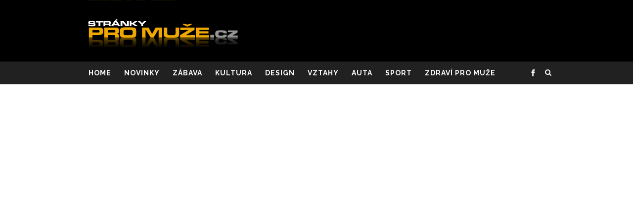

--- FILE ---
content_type: text/html; charset=UTF-8
request_url: https://strankypromuze.cz/tag/architektura/
body_size: 14652
content:
<!DOCTYPE html><html lang="cs-CZ" prefix="og: http://ogp.me/ns#"><head> <meta charset="UTF-8"/> <meta name="msvalidate.01" content="7F653173ED6D076B4577F9B8DBC96161" /> <link rel="profile" href="http://gmpg.org/xfn/11"/> <meta name="viewport" content="width=device-width,initial-scale=1,user-scalable=no"> <title>architektura Archivy &ndash; Stránky pro muže</title><link rel="canonical" href="https://strankypromuze.cz/tag/architektura/" /><meta property="og:locale" content="cs_CZ" /><meta property="og:type" content="object" /><meta property="og:title" content="architektura Archivy &ndash; Stránky pro muže" /><meta property="og:url" content="https://strankypromuze.cz/tag/architektura/" /><meta property="og:site_name" content="Stránky pro muže" /><meta name="twitter:card" content="summary" /><meta name="twitter:title" content="architektura Archivy &ndash; Stránky pro muže" /><link rel='dns-prefetch' href='//maps.googleapis.com' /><link rel='dns-prefetch' href='//fonts.googleapis.com' /><link rel='dns-prefetch' href='//s.w.org' /><link rel='dns-prefetch' href='//pagead2.googlesyndication.com' /><link rel="alternate" type="application/rss+xml" title="Stránky pro muže &raquo; RSS zdroj" href="https://strankypromuze.cz/feed/" /><link rel="alternate" type="application/rss+xml" title="Stránky pro muže &raquo; RSS komentářů" href="https://strankypromuze.cz/comments/feed/" /><link rel="alternate" type="application/rss+xml" title="Stránky pro muže &raquo; RSS pro štítek architektura" href="https://strankypromuze.cz/tag/architektura/feed/" /><script type="text/javascript">window._wpemojiSettings = {"baseUrl":"https:\/\/s.w.org\/images\/core\/emoji\/2.2.1\/72x72\/","ext":".png","svgUrl":"https:\/\/s.w.org\/images\/core\/emoji\/2.2.1\/svg\/","svgExt":".svg","source":{"concatemoji":"https:\/\/strankypromuze.cz\/wp-includes\/js\/wp-emoji-release.min.js"}};!function(t,a,e){var r,n,i,o=a.createElement("canvas"),l=o.getContext&&o.getContext("2d");function c(t){var e=a.createElement("script");e.src=t,e.defer=e.type="text/javascript",a.getElementsByTagName("head")[0].appendChild(e)}for(i=Array("flag","emoji4"),e.supports={everything:!0,everythingExceptFlag:!0},n=0;n<i.length;n++)e.supports[i[n]]=function(t){var e,a=String.fromCharCode;if(!l||!l.fillText)return!1;switch(l.clearRect(0,0,o.width,o.height),l.textBaseline="top",l.font="600 32px Arial",t){case"flag":return(l.fillText(a(55356,56826,55356,56819),0,0),o.toDataURL().length<3e3)?!1:(l.clearRect(0,0,o.width,o.height),l.fillText(a(55356,57331,65039,8205,55356,57096),0,0),e=o.toDataURL(),l.clearRect(0,0,o.width,o.height),l.fillText(a(55356,57331,55356,57096),0,0),e!==o.toDataURL());case"emoji4":return l.fillText(a(55357,56425,55356,57341,8205,55357,56507),0,0),e=o.toDataURL(),l.clearRect(0,0,o.width,o.height),l.fillText(a(55357,56425,55356,57341,55357,56507),0,0),e!==o.toDataURL()}return!1}(i[n]),e.supports.everything=e.supports.everything&&e.supports[i[n]],"flag"!==i[n]&&(e.supports.everythingExceptFlag=e.supports.everythingExceptFlag&&e.supports[i[n]]);e.supports.everythingExceptFlag=e.supports.everythingExceptFlag&&!e.supports.flag,e.DOMReady=!1,e.readyCallback=function(){e.DOMReady=!0},e.supports.everything||(r=function(){e.readyCallback()},a.addEventListener?(a.addEventListener("DOMContentLoaded",r,!1),t.addEventListener("load",r,!1)):(t.attachEvent("onload",r),a.attachEvent("onreadystatechange",function(){"complete"===a.readyState&&e.readyCallback()})),(r=e.source||{}).concatemoji?c(r.concatemoji):r.wpemoji&&r.twemoji&&(c(r.twemoji),c(r.wpemoji)))}(window,document,window._wpemojiSettings);</script><style type="text/css">img.wp-smiley,img.emoji{display:inline !important;border:none !important;box-shadow:none !important;height:1em !important;width:1em !important;margin:0 .07em !important;vertical-align:-0.1em !important;background:none !important;padding:0 !important}</style><link rel='stylesheet' id='wti_like_post_style-css' href='https://strankypromuze.cz/wp-content/plugins/wti-like-post/css/wti_like_post.css' type='text/css' media='all' /><link rel='stylesheet' id='fontawesome-five-css-css' href='https://strankypromuze.cz/wp-content/plugins/accesspress-social-counter/css/fontawesome-all.css' type='text/css' media='all' /><link rel='stylesheet' id='apsc-frontend-css-css' href='https://strankypromuze.cz/wp-content/plugins/accesspress-social-counter/css/frontend.css' type='text/css' media='all' /><link rel='stylesheet' id='tags-page-css' href='https://strankypromuze.cz/wp-content/plugins/tags-page/css/tags-page.min.css' type='text/css' media='all' /><link rel='stylesheet' id='SFSIPLUSmainCss-css' href='https://strankypromuze.cz/wp-content/plugins/ultimate-social-media-plus/css/sfsi-style.css' type='text/css' media='all' /><link rel='stylesheet' id='ppress-frontend-css' href='https://strankypromuze.cz/wp-content/plugins/wp-user-avatar/assets/css/frontend.min.css' type='text/css' media='all' /><link rel='stylesheet' id='ppress-flatpickr-css' href='https://strankypromuze.cz/wp-content/plugins/wp-user-avatar/assets/flatpickr/flatpickr.min.css' type='text/css' media='all' /><link rel='stylesheet' id='ppress-select2-css' href='https://strankypromuze.cz/wp-content/plugins/wp-user-avatar/assets/select2/select2.min.css' type='text/css' media='all' /><link rel='stylesheet' id='newshub_mikado_default_style-css' href='https://strankypromuze.cz/wp-content/themes/newshub/style.css' type='text/css' media='all' /><link rel='stylesheet' id='newshub_mikado_child_style-css' href='https://strankypromuze.cz/wp-content/themes/newshub-child/style.css?v=11537995237&#038;ver=4.7.29' type='text/css' media='all' /><link rel='stylesheet' id='newshub_mikado_modules-css' href='https://strankypromuze.cz/wp-content/themes/newshub/assets/css/modules.min.css' type='text/css' media='all' /><style id='newshub_mikado_modules-inline-css' type='text/css'>#menu-main-menu a{text-transform:uppercase}.mkd-header-type4 .mkd-page-header .mkd-logo-wrapper a{height:59px !important;top:5px;left:12px}@media only screen and (min-width:1024px) and (max-width:1400px){}</style><link rel='stylesheet' id='newshub_mikado_plugins-css' href='https://strankypromuze.cz/wp-content/themes/newshub/assets/css/plugins.min.css' type='text/css' media='all' /><link rel='stylesheet' id='mkd_font_awesome-css' href='https://strankypromuze.cz/wp-content/themes/newshub/assets/css/font-awesome/css/font-awesome.min.css' type='text/css' media='all' /><link rel='stylesheet' id='mkd_font_elegant-css' href='https://strankypromuze.cz/wp-content/themes/newshub/assets/css/elegant-icons/style.min.css' type='text/css' media='all' /><link rel='stylesheet' id='mkd_ion_icons-css' href='https://strankypromuze.cz/wp-content/themes/newshub/assets/css/ion-icons/css/ionicons.min.css' type='text/css' media='all' /><link rel='stylesheet' id='mkd_linea_icons-css' href='https://strankypromuze.cz/wp-content/themes/newshub/assets/css/linea-icons/style.css' type='text/css' media='all' /><link rel='stylesheet' id='mkd_simple_line_icons-css' href='https://strankypromuze.cz/wp-content/themes/newshub/assets/css/simple-line-icons/simple-line-icons.css' type='text/css' media='all' /><link rel='stylesheet' id='newshub_mikado_blog-css' href='https://strankypromuze.cz/wp-content/themes/newshub/assets/css/blog.css' type='text/css' media='all' /><link rel='stylesheet' id='mediaelement-css' href='https://strankypromuze.cz/wp-includes/js/mediaelement/mediaelementplayer.min.css' type='text/css' media='all' /><link rel='stylesheet' id='wp-mediaelement-css' href='https://strankypromuze.cz/wp-includes/js/mediaelement/wp-mediaelement.min.css' type='text/css' media='all' /><link rel='stylesheet' id='newshub_mikado_style_dynamic-css' href='https://strankypromuze.cz/wp-content/themes/newshub/assets/css/style_dynamic.css' type='text/css' media='all' /><link rel='stylesheet' id='newshub_mikado_modules_responsive-css' href='https://strankypromuze.cz/wp-content/themes/newshub/assets/css/modules-responsive.min.css' type='text/css' media='all' /><link rel='stylesheet' id='newshub_mikado_blog_responsive-css' href='https://strankypromuze.cz/wp-content/themes/newshub/assets/css/blog-responsive.min.css' type='text/css' media='all' /><link rel='stylesheet' id='newshub_mikado_style_dynamic_responsive-css' href='https://strankypromuze.cz/wp-content/themes/newshub/assets/css/style_dynamic_responsive.css' type='text/css' media='all' /><link rel='stylesheet' id='js_composer_front-css' href='https://strankypromuze.cz/wp-content/plugins/js_composer/assets/css/js_composer.min.css' type='text/css' media='all' /><link rel='stylesheet' id='newshub_mikado_google_fonts-css' href='https://fonts.googleapis.com/css?family=Open+Sans%3A100%2C300%2C400%2C500%2C700%7CPoppins%3A+100%2C300%2C400%2C500%2C700%7COpen+Sans%3A100%2C300%2C400%2C500%2C700%7CRaleway%3A100%2C300%2C400%2C500%2C700&#038;subset=latin-ext&#038;ver=1.0.0' type='text/css' media='all' /><script type='text/javascript' src='https://strankypromuze.cz/wp-includes/js/jquery/jquery.js'></script><script type='text/javascript' src='https://strankypromuze.cz/wp-includes/js/jquery/jquery-migrate.min.js'></script><script type='text/javascript'>
var wtilp = {"ajax_url":"https:\/\/strankypromuze.cz\/wp-admin\/admin-ajax.php"};
</script><script type='text/javascript' src='https://strankypromuze.cz/wp-content/plugins/wti-like-post/js/wti_like_post.js'></script><script type='text/javascript' src='https://strankypromuze.cz/wp-content/plugins/wp-user-avatar/assets/flatpickr/flatpickr.min.js'></script><script type='text/javascript' src='https://strankypromuze.cz/wp-content/plugins/wp-user-avatar/assets/select2/select2.min.js'></script><link rel='https://api.w.org/' href='https://strankypromuze.cz/wp-json/' /><link rel="EditURI" type="application/rsd+xml" title="RSD" href="https://strankypromuze.cz/xmlrpc.php?rsd" /><link rel="wlwmanifest" type="application/wlwmanifest+xml" href="https://strankypromuze.cz/wp-includes/wlwmanifest.xml" /> <meta name="generator" content="WordPress 4.7.29" /><meta name="generator" content="Site Kit by Google 1.75.0" /><meta name="robots" content="index, follow"><meta name="author" content="Tomáš Plaček"><script>window.addEventListener("sfsi_plus_functions_loaded", function() {var body = document.getElementsByTagName('body')[0];// console.log(body);
body.classList.add("sfsi_plus_3.53");})
// window.addEventListener('sfsi_plus_functions_loaded',function(e) {// jQuery("body").addClass("sfsi_plus_3.53")
// });
jQuery(document).ready(function(e) {jQuery("body").addClass("sfsi_plus_3.53")
});function sfsi_plus_processfurther(ref) {var feed_id = '[base64]';var feedtype = 8;var email = jQuery(ref).find('input[name="email"]').val();var filter = /^(([^<>()[\]\\.,;:\s@\"]+(\.[^<>()[\]\\.,;:\s@\"]+)*)|(\".+\"))@((\[[0-9]{1,3}\.[0-9]{1,3}\.[0-9]{1,3}\.[0-9]{1,3}\])|(([a-zA-Z\-0-9]+\.)+[a-zA-Z]{2,}))$/;if ((email != "Enter your email") && (filter.test(email))) {if (feedtype == "8") {var url = "https://api.follow.it/subscription-form/" + feed_id + "/" + feedtype;
window.open(url, "popupwindow", "scrollbars=yes,width=1080,height=760");return true;}} else {alert("Please enter email address");jQuery(ref).find('input[name="email"]').focus();return false;}}</script><style>.sfsi_plus_subscribe_Popinner{width:100% !important;height:auto !important;border:1px solid #b5b5b5 !important;padding:18px 0px !important;background-color:#ffffff !important}.sfsi_plus_subscribe_Popinner form{margin:0 20px !important}.sfsi_plus_subscribe_Popinner h5{font-family:Helvetica,Arial,sans-serif !important;font-weight:bold !important;color:#000000 !important;font-size:16px !important;text-align:center !important;margin:0 0 10px !important;padding:0 !important}.sfsi_plus_subscription_form_field{margin:5px 0 !important;width:100% !important;display:inline-flex;display:-webkit-inline-flex}.sfsi_plus_subscription_form_field input{width:100% !important;padding:10px 0px !important}.sfsi_plus_subscribe_Popinner input[type=email]{font-family:Helvetica,Arial,sans-serif !important;font-style:normal !important;color:!important;font-size:14px !important;text-align:center !important}.sfsi_plus_subscribe_Popinner input[type=email]::-webkit-input-placeholder{font-family:Helvetica,Arial,sans-serif !important;font-style:normal !important;color:!important;font-size:14px !important;text-align:center !important}.sfsi_plus_subscribe_Popinner input[type=email]:-moz-placeholder{font-family:Helvetica,Arial,sans-serif !important;font-style:normal !important;color:!important;font-size:14px !important;text-align:center !important}.sfsi_plus_subscribe_Popinner input[type=email]::-moz-placeholder{font-family:Helvetica,Arial,sans-serif !important;font-style:normal !important;color:!important;font-size:14px !important;text-align:center !important}.sfsi_plus_subscribe_Popinner input[type=email]:-ms-input-placeholder{font-family:Helvetica,Arial,sans-serif !important;font-style:normal !important;color:!important;font-size:14px !important;text-align:center !important}.sfsi_plus_subscribe_Popinner input[type=submit]{font-family:Helvetica,Arial,sans-serif !important;font-weight:bold !important;color:#000000 !important;font-size:16px !important;text-align:center !important;background-color:#dedede !important}</style><meta name="follow.[base64]" content="Q5FQyxb34VSWGQfaq9Cp"/><meta name="google-adsense-platform-account" content="ca-host-pub-2644536267352236"><meta name="google-adsense-platform-domain" content="sitekit.withgoogle.com"><meta name="generator" content="Powered by Visual Composer - drag and drop page builder for WordPress."/><!--[if lte IE 9]><link rel="stylesheet" type="text/css" href="https://strankypromuze.cz/wp-content/plugins/js_composer/assets/css/vc_lte_ie9.min.css" media="screen"><![endif]--><script>(function(w,d,s,l,i){w[l]=w[l]||[];w[l].push({'gtm.start':
new Date().getTime(),event:'gtm.js'});var f=d.getElementsByTagName(s)[0],j=d.createElement(s),dl=l!='dataLayer'?'&l='+l:'';j.async=true;j.src=
'https://www.googletagmanager.com/gtm.js?id='+i+dl;f.parentNode.insertBefore(j,f);
})(window,document,'script','dataLayer','GTM-5Z68VTZ4');</script><script  async src="https://pagead2.googlesyndication.com/pagead/js/adsbygoogle.js?client=ca-pub-2515209278793137" crossorigin="anonymous"></script><noscript><style type="text/css"> .wpb_animate_when_almost_visible{opacity:1}</style></noscript></head><body class="archive tag tag-architektura tag-103 mkd-core-1.1 sfsi_plus_actvite_theme_default newshub child-child-ver-1.0.0 newshub-ver-1.1 mkd-blog-installed mkd-no-title-area mkd-header-type4 mkd-sticky-header-on-scroll-down-up mkd-light mkd-default-mobile-header mkd-sticky-up-mobile-header mkd-apsc-custom-style-enabled mkd-search-covers-header wpb-js-composer js-comp-ver-5.0.1 vc_responsive" itemscope itemtype="http://schema.org/WebPage"><div class="mkd-wrapper"> <div class="mkd-wrapper-inner"> <header class="mkd-page-header"> <div class="mkd-logo-area"> <div class="mkd-grid"> <div class="mkd-vertical-align-containers"> <div class="mkd-position-left"> <div class="mkd-position-left-inner"> <div class="mkd-logo-wrapper"> <a href="https://strankypromuze.cz/" style="height: 25px;"> <img class="mkd-normal-logo" src="https://strankypromuze.cz/wp-content/uploads/2017/02/logo.png" alt="logo"/> <img class="mkd-dark-logo" src="https://strankypromuze.cz/wp-content/uploads/2017/02/logo.png" alt="dark logo"/> <img class="mkd-light-logo" src="https://strankypromuze.cz/wp-content/uploads/2017/02/logo.png" alt="light logo"/> <img class="mkd-transparent-logo" src="https://strankypromuze.cz/wp-content/uploads/2017/02/logo.png" alt="transparent logo"/> </a></div> </div> </div> <div class="mkd-position-right"> <div class="mkd-position-right-inner"> </div> </div> </div> </div> </div> <div class="mkd-menu-area"> <div class="mkd-grid"> <form action="https://strankypromuze.cz/" class="mkd-search-cover" method="get"><div class="mkd-container"><div class="mkd-container-inner clearfix"><div class="mkd-form-holder-outer"><div class="mkd-form-holder"><div class="mkd-form-holder-inner"><input type="text" placeholder="Hledání" name="s" class="mkd_search_field" autocomplete="off" /><div class="mkd-search-close"><a href="#"><i class="mkd-icon-font-awesome fa fa-times " ></i></a></div></div></div></div></div></div></form> <div class="mkd-vertical-align-containers"> <div class="mkd-position-left"> <div class="mkd-position-left-inner"> <nav class="mkd-main-menu mkd-drop-down mkd-default-nav"> <ul id="menu-main-menu" class="clearfix"><li id="nav-menu-item-2179" class="menu-item menu-item-type-post_type menu-item-object-page menu-item-home mkd-menu-narrow" ><a href="https://strankypromuze.cz/" class=""><span class="item_outer"><span class="item_inner"><span class="menu_icon_wrapper"><i class="menu_icon blank fa"></i></span><span class="item_text">Home</span></span></span></a></li><li id="nav-menu-item-299" class="menu-item menu-item-type-post_type menu-item-object-page mkd-menu-narrow" ><a href="https://strankypromuze.cz/novinky/" class=""><span class="item_outer"><span class="item_inner"><span class="menu_icon_wrapper"><i class="menu_icon blank fa"></i></span><span class="item_text">Novinky</span></span></span></a></li><li id="nav-menu-item-348" class="menu-item menu-item-type-post_type menu-item-object-page mkd-menu-narrow" ><a href="https://strankypromuze.cz/zabava/" class=""><span class="item_outer"><span class="item_inner"><span class="menu_icon_wrapper"><i class="menu_icon blank fa"></i></span><span class="item_text">Zábava</span></span></span></a></li><li id="nav-menu-item-349" class="menu-item menu-item-type-post_type menu-item-object-page mkd-menu-narrow" ><a href="https://strankypromuze.cz/kultura/" class=""><span class="item_outer"><span class="item_inner"><span class="menu_icon_wrapper"><i class="menu_icon blank fa"></i></span><span class="item_text">Kultura</span></span></span></a></li><li id="nav-menu-item-361" class="menu-item menu-item-type-post_type menu-item-object-page mkd-menu-narrow" ><a href="https://strankypromuze.cz/design/" class=""><span class="item_outer"><span class="item_inner"><span class="menu_icon_wrapper"><i class="menu_icon blank fa"></i></span><span class="item_text">Design</span></span></span></a></li><li id="nav-menu-item-360" class="menu-item menu-item-type-post_type menu-item-object-page mkd-menu-narrow" ><a href="https://strankypromuze.cz/vztahy/" class=""><span class="item_outer"><span class="item_inner"><span class="menu_icon_wrapper"><i class="menu_icon blank fa"></i></span><span class="item_text">Vztahy</span></span></span></a></li><li id="nav-menu-item-363" class="menu-item menu-item-type-post_type menu-item-object-page mkd-menu-narrow" ><a href="https://strankypromuze.cz/auta/" class=""><span class="item_outer"><span class="item_inner"><span class="menu_icon_wrapper"><i class="menu_icon blank fa"></i></span><span class="item_text">Auta</span></span></span></a></li><li id="nav-menu-item-362" class="menu-item menu-item-type-post_type menu-item-object-page mkd-menu-narrow" ><a href="https://strankypromuze.cz/sport/" class=""><span class="item_outer"><span class="item_inner"><span class="menu_icon_wrapper"><i class="menu_icon blank fa"></i></span><span class="item_text">Sport</span></span></span></a></li><li id="nav-menu-item-364" class="menu-item menu-item-type-post_type menu-item-object-page mkd-menu-narrow" ><a href="https://strankypromuze.cz/zdravi/" class=""><span class="item_outer"><span class="item_inner"><span class="menu_icon_wrapper"><i class="menu_icon blank fa"></i></span><span class="item_text">Zdraví pro muže</span></span></span></a></li></ul></nav> </div> </div> <div class="mkd-position-right"> <div class="mkd-position-right-inner"> <div id="mkd_social_icon_widget-18" class="widget widget_mkd_social_icon_widget mkd-right-from-main-menu-widget"> <span class="mkd-icon-shortcode normal " data-hover-color="#d7aa70" data-color="#ffffff"> <a itemprop="url" href="https://www.facebook.com/Strankypromuze" target="_blank"> <span aria-hidden="true" class="mkd-icon-font-elegant social_facebook mkd-icon-element" style="color: #ffffff" ></span> </a> </span></div> <div class="mkd-search-opener-holder"> <div class="mkd-search-opener-inner"> <a data-hover-color="d7aa70"data-icon-close-same-position="yes" class="mkd-search-opener" href="javascript:void(0)"> <i class="mkd-icon-font-awesome fa fa-search " ></i> </a> </div> </div> </div> </div> </div> </div> </div> <div class="mkd-sticky-header"> <div class="mkd-sticky-holder"> <div class="mkd-grid"> <div class=" mkd-vertical-align-containers"> <div class="mkd-position-left"> <div class="mkd-position-left-inner"> <div class="mkd-logo-wrapper"> <a href="https://strankypromuze.cz/" style="height: 25px;"> <img src="https://strankypromuze.cz/wp-content/uploads/2017/02/logo.png" alt="logo"/> </a></div> </div> </div> <div class="mkd-position-center"> <div class="mkd-position-center-inner"> <nav class="mkd-main-menu mkd-drop-down mkd-sticky-nav"> <ul id="menu-main-menu-1" class="clearfix"><li id="sticky-nav-menu-item-2179" class="menu-item menu-item-type-post_type menu-item-object-page menu-item-home mkd-menu-narrow" ><a href="https://strankypromuze.cz/" class=""><span class="item_outer"><span class="item_inner"><span class="menu_icon_wrapper"><i class="menu_icon blank fa"></i></span><span class="item_text">Home</span></span></span></a></li><li id="sticky-nav-menu-item-299" class="menu-item menu-item-type-post_type menu-item-object-page mkd-menu-narrow" ><a href="https://strankypromuze.cz/novinky/" class=""><span class="item_outer"><span class="item_inner"><span class="menu_icon_wrapper"><i class="menu_icon blank fa"></i></span><span class="item_text">Novinky</span></span></span></a></li><li id="sticky-nav-menu-item-348" class="menu-item menu-item-type-post_type menu-item-object-page mkd-menu-narrow" ><a href="https://strankypromuze.cz/zabava/" class=""><span class="item_outer"><span class="item_inner"><span class="menu_icon_wrapper"><i class="menu_icon blank fa"></i></span><span class="item_text">Zábava</span></span></span></a></li><li id="sticky-nav-menu-item-349" class="menu-item menu-item-type-post_type menu-item-object-page mkd-menu-narrow" ><a href="https://strankypromuze.cz/kultura/" class=""><span class="item_outer"><span class="item_inner"><span class="menu_icon_wrapper"><i class="menu_icon blank fa"></i></span><span class="item_text">Kultura</span></span></span></a></li><li id="sticky-nav-menu-item-361" class="menu-item menu-item-type-post_type menu-item-object-page mkd-menu-narrow" ><a href="https://strankypromuze.cz/design/" class=""><span class="item_outer"><span class="item_inner"><span class="menu_icon_wrapper"><i class="menu_icon blank fa"></i></span><span class="item_text">Design</span></span></span></a></li><li id="sticky-nav-menu-item-360" class="menu-item menu-item-type-post_type menu-item-object-page mkd-menu-narrow" ><a href="https://strankypromuze.cz/vztahy/" class=""><span class="item_outer"><span class="item_inner"><span class="menu_icon_wrapper"><i class="menu_icon blank fa"></i></span><span class="item_text">Vztahy</span></span></span></a></li><li id="sticky-nav-menu-item-363" class="menu-item menu-item-type-post_type menu-item-object-page mkd-menu-narrow" ><a href="https://strankypromuze.cz/auta/" class=""><span class="item_outer"><span class="item_inner"><span class="menu_icon_wrapper"><i class="menu_icon blank fa"></i></span><span class="item_text">Auta</span></span></span></a></li><li id="sticky-nav-menu-item-362" class="menu-item menu-item-type-post_type menu-item-object-page mkd-menu-narrow" ><a href="https://strankypromuze.cz/sport/" class=""><span class="item_outer"><span class="item_inner"><span class="menu_icon_wrapper"><i class="menu_icon blank fa"></i></span><span class="item_text">Sport</span></span></span></a></li><li id="sticky-nav-menu-item-364" class="menu-item menu-item-type-post_type menu-item-object-page mkd-menu-narrow" ><a href="https://strankypromuze.cz/zdravi/" class=""><span class="item_outer"><span class="item_inner"><span class="menu_icon_wrapper"><i class="menu_icon blank fa"></i></span><span class="item_text">Zdraví pro muže</span></span></span></a></li></ul></nav> </div> </div> <div class="mkd-position-right"> <div class="mkd-position-right-inner"> </div> </div> </div> </div> </div> </div> </header><header class="mkd-mobile-header"> <div class="mkd-mobile-header-inner"> <div class="mkd-mobile-header-holder"> <div class="mkd-grid"> <div class="mkd-vertical-align-containers"> <div class="mkd-position-left"> <div class="mkd-position-left-inner"> <div class="mkd-mobile-logo-wrapper"> <a href="https://strankypromuze.cz/" style="height: 25px"> <img src="https://strankypromuze.cz/wp-content/uploads/2017/02/logo.png" alt="mobile-logo"/> </a></div> </div> </div> <div class="mkd-position-right"> <div class="mkd-position-right-inner"> <div class="mkd-mobile-menu-opener"> <a href="javascript:void(0)"> <span class="mkd-mobile-opener-icon-holder"> <i class="mkd-icon-ion-icon ion-navicon "></i> </span> </a> </div> </div> </div> </div>  </div> </div> <nav class="mkd-mobile-nav"> <div class="mkd-grid"> <ul id="menu-main-menu-2" class=""><li id="mobile-menu-item-2179" class="menu-item menu-item-type-post_type menu-item-object-page menu-item-home "><a href="https://strankypromuze.cz/" class=""><span>Home</span></a></li><li id="mobile-menu-item-299" class="menu-item menu-item-type-post_type menu-item-object-page "><a href="https://strankypromuze.cz/novinky/" class=""><span>Novinky</span></a></li><li id="mobile-menu-item-348" class="menu-item menu-item-type-post_type menu-item-object-page "><a href="https://strankypromuze.cz/zabava/" class=""><span>Zábava</span></a></li><li id="mobile-menu-item-349" class="menu-item menu-item-type-post_type menu-item-object-page "><a href="https://strankypromuze.cz/kultura/" class=""><span>Kultura</span></a></li><li id="mobile-menu-item-361" class="menu-item menu-item-type-post_type menu-item-object-page "><a href="https://strankypromuze.cz/design/" class=""><span>Design</span></a></li><li id="mobile-menu-item-360" class="menu-item menu-item-type-post_type menu-item-object-page "><a href="https://strankypromuze.cz/vztahy/" class=""><span>Vztahy</span></a></li><li id="mobile-menu-item-363" class="menu-item menu-item-type-post_type menu-item-object-page "><a href="https://strankypromuze.cz/auta/" class=""><span>Auta</span></a></li><li id="mobile-menu-item-362" class="menu-item menu-item-type-post_type menu-item-object-page "><a href="https://strankypromuze.cz/sport/" class=""><span>Sport</span></a></li><li id="mobile-menu-item-364" class="menu-item menu-item-type-post_type menu-item-object-page "><a href="https://strankypromuze.cz/zdravi/" class=""><span>Zdraví pro muže</span></a></li></ul> </div></nav> </div></header>  <a id='mkd-back-to-top' href='#'> <span class="mkd-icon-stack"> <span aria-hidden="true" class="mkd-icon-font-elegant arrow_carrot-up"></span> </span> </a> <div class="mkd-content" > <div class="mkd-content-inner"><div class="mkd-container"><div class="mkd-container-inner clearfix"> <div class="mkd-unique-category-layout clearfix"> <div class="mkd-bnl-holder mkd-pl-one-holder unique-category-template-one mkd-post-columns-2 mkd-post-pag-" data-base="mkd_post_layout_one" data-extra_class_name="unique-category-template-one" data-number_of_posts="8" data-column_number="2" data-tag_slug="architektura" data-title_tag="h3" data-title_length="10" data-thumb_image_size="custom_size" data-thumb_image_width="754" data-thumb_image_height="516" data-display_category="yes" data-display_author="yes" data-display_excerpt="yes" data-display_pagination="yes" data-paged="1" data-max_pages="1" data-next_page="2"><div class="mkd-bnl-outer"><div class="mkd-bnl-inner"><section class="mkd-post-item mkd-pt-one-item"> <div class="mkd-post-item-inner"> <div class="mkd-pt-image-holder"> <a itemprop="url" class="mkd-pt-image-link" href="https://strankypromuze.cz/domy-bez-inzenyrskych-siti-jde/" target="_self"> <img src="https://strankypromuze.cz/wp-content/uploads/2017/07/Český-ostrovní-dům_Navrhl_Filip-Sládeček-754x516.jpg" alt="" width="754" height="516" /> </a> <div class ="mkd-blog-share"><div class="mkd-social-share-holder mkd-dropdown"><a href="javascript:void(0)" target="_self" class="mkd-social-share-dropdown-opener"></a><div class="mkd-social-share-dropdown"><ul><li class="mkd-pinterest-share"><a itemprop="url" class="mkd-share-link" href="#" onclick="popUp=window.open('http://pinterest.com/pin/create/button/?url=https%3A%2F%2Fstrankypromuze.cz%2Fdomy-bez-inzenyrskych-siti-jde%2F&amp;description=Domy bez inženýrských sítí? Jde to!&amp;media=https%3A%2F%2Fstrankypromuze.cz%2Fwp-content%2Fuploads%2F2017%2F07%2F%C4%8Cesk%C3%BD-ostrovn%C3%AD-d%C5%AFm_Navrhl_Filip-Sl%C3%A1de%C4%8Dek.jpg', 'popupwindow', 'scrollbars=yes,width=800,height=400');popUp.focus();return false;"><span class="mkd-social-network-icon social_pinterest"></span> </a></li><li class="mkd-twitter-share"><a itemprop="url" class="mkd-share-link" href="#" onclick="window.open('http://twitter.com/home?status=D%C5%AFm%2C+kter%C3%BD+je+zcela+sob%C4%9Bsta%C4%8Dn%C3%BD+a+nepot%C5%99ebuje+p%C5%99ipojen%C3%AD+k+in%C5%BEen%C3%BDrsk%C3%BDm+s%C3%ADt%C3%ADm%3F+To+nen%C3%AD+fikce%2C+ale+realita.+Pod+n%C3%A1zvem+https://strankypromuze.cz/domy-bez-inzenyrskych-siti-jde/', 'popupwindow', 'scrollbars=yes,width=800,height=400');"><span class="mkd-social-network-icon social_twitter"></span> </a></li><li class="mkd-facebook-share"><a itemprop="url" class="mkd-share-link" href="#" onclick="window.open('http://www.facebook.com/sharer.php?s=100&amp;p[title]=Domy+bez+in%C5%BEen%C3%BDrsk%C3%BDch+s%C3%ADt%C3%AD%3F+Jde+to%21&amp;p[url]=https%3A%2F%2Fstrankypromuze.cz%2Fdomy-bez-inzenyrskych-siti-jde%2F&amp;p[images][0]=https://strankypromuze.cz/wp-content/uploads/2017/07/Český-ostrovní-dům_Navrhl_Filip-Sládeček.jpg&amp;p[summary]=D%C5%AFm%2C+kter%C3%BD+je+zcela+sob%C4%9Bsta%C4%8Dn%C3%BD+a+nepot%C5%99ebuje+p%C5%99ipojen%C3%AD+k+in%C5%BEen%C3%BDrsk%C3%BDm+s%C3%ADt%C3%ADm%3F+To+nen%C3%AD+fikce%2C+ale+realita.+Pod+n%C3%A1zvem+Ostrovn%C3%AD+d%C5%AFm+najdete+takov%C3%A9+stavby+v+sout%C4%9B%C5%BEi+pro+studenty+architektury.%C2%A0Sout%C4%9B%C5%BE+sb%C3%ADr%C3%A1+a+oce%C5%88uje+n%C3%A1vrhy+takzvan%C3%BDch+off-grid+staveb+%E2%80%93+ostrovn%C3%ADch+dom%C5%AF+%E2%80%93+kompletn%C4%9B+odpojen%C3%BDch+od+ve%C5%A1ker%C3%BDch+in%C5%BEen%C3%BDrsk%C3%BDch+s%C3%ADt%C3%AD.+Tyto+stavby+jsou+schopn%C3%A9+vyrobit+si+elektrickou+energii%2C+teplo+a+%5B%26hellip%3B%5D', 'sharer', 'toolbar=0,status=0,width=620,height=280');"><img itemprop="image" src="https://strankypromuze.cz/wp-content/uploads/2017/03/Facebook.png" alt="facebook" /> </a></li></ul></div></div></div> </div> <div class="mkd-post-info-category"><a href="https://strankypromuze.cz/kategorie-design/" rel="category tag">Design</a></div> <h3 class="mkd-pt-title" > <a itemprop="url" class="mkd-pt-title-link" href="https://strankypromuze.cz/domy-bez-inzenyrskych-siti-jde/" target="_self">Domy bez inženýrských sítí? Jde to!</a> </h3> <div itemprop="description" class="mkd-pt-excerpt" > <p class="mkd-post-excerpt">Dům, který je zcela soběstačný a nepotřebuje připojení k inženýrským sítím? To není fikce, ale realita. Pod názvem Ostrovní dům</p> </div> <div class="mkd-pt-meta-more-holder"> <div class="mkd-pt-meta-section clearfix"> <div class="mkd-post-info-author"><a itemprop="author" class="mkd-post-info-author-link" href="https://strankypromuze.cz/author/strankypromuze/">autor: Stránky pro muže</a></div> <div itemprop="dateCreated" class="mkd-post-info-date entry-date updated"><a itemprop="url" href="https://strankypromuze.cz/2017/07/">Červenec 25, 2017</a><meta itemprop="interactionCount" content="UserComments: 0"/></div> </div> </div> </div></section></div></div></div> </div></div></div><script>window.addEventListener('sfsi_plus_functions_loaded', function() {if (typeof sfsi_plus_responsive_toggle == 'function') {sfsi_plus_responsive_toggle(0);// console.log('sfsi_plus_responsive_toggle');
}})
</script><script type='text/javascript' src='https://strankypromuze.cz/wp-includes/js/jquery/ui/core.min.js'></script><script type='text/javascript' src='https://strankypromuze.cz/wp-content/plugins/ultimate-social-media-plus/js/shuffle/modernizr.custom.min.js'></script><script type='text/javascript'>
var sfsi_plus_ajax_object = {"ajax_url":"https:\/\/strankypromuze.cz\/wp-admin\/admin-ajax.php","plugin_url":"https:\/\/strankypromuze.cz\/wp-content\/plugins\/ultimate-social-media-plus\/","rest_url":"https:\/\/strankypromuze.cz\/wp-json\/"};var sfsi_plus_links = {"admin_url":"https:\/\/strankypromuze.cz\/wp-admin\/","plugin_dir_url":"https:\/\/strankypromuze.cz\/wp-content\/plugins\/ultimate-social-media-plus\/","rest_url":"https:\/\/strankypromuze.cz\/wp-json\/","pretty_perma":"yes"};
</script><script type='text/javascript' src='https://strankypromuze.cz/wp-content/plugins/ultimate-social-media-plus/js/custom.js'></script><script type='module' src='https://strankypromuze.cz/wp-content/plugins/wp-performance-score-booster//assets/js/page-preloader.js'></script><script type='text/javascript'>
var pp_ajax_form = {"ajaxurl":"https:\/\/strankypromuze.cz\/wp-admin\/admin-ajax.php","confirm_delete":"Are you sure?","deleting_text":"Deleting...","deleting_error":"An error occurred. Please try again.","nonce":"210e50c87d","disable_ajax_form":"false"};
</script><script type='text/javascript' src='https://strankypromuze.cz/wp-content/plugins/wp-user-avatar/assets/js/frontend.min.js'></script><script type='text/javascript' src='https://strankypromuze.cz/wp-includes/js/jquery/ui/widget.min.js'></script><script type='text/javascript' src='https://strankypromuze.cz/wp-includes/js/jquery/ui/tabs.min.js'></script><script type='text/javascript'>
var mejsL10n = {"language":"cs-CZ","strings":{"Close":"Zav\u0159\u00edt","Fullscreen":"Cel\u00e1 obrazovka","Turn off Fullscreen":"Zru\u0161it re\u017eim cel\u00e9 obrazovky","Go Fullscreen":"Cel\u00e1 obrazovka","Download File":"St\u00e1hnout soubor","Download Video":"St\u00e1hnout video","Play":"P\u0159ehr\u00e1t","Pause":"Pozastavit","Captions\/Subtitles":"Titulky","None":"None","Time Slider":"\u010casov\u00fd posuvn\u00edk","Skip back %1 seconds":"Vr\u00e1tit se zp\u011bt o %1 sekund","Video Player":"Video p\u0159ehr\u00e1va\u010d","Audio Player":"Audio p\u0159ehr\u00e1va\u010d","Volume Slider":"Ovl\u00e1d\u00e1n\u00ed hlasitosti","Mute Toggle":"Ovl\u00e1d\u00e1n\u00ed zvuku","Unmute":"Zapnout zvuk","Mute":"Ztlumit","Use Up\/Down Arrow keys to increase or decrease volume.":"Pou\u017eit\u00edm \u0161ipek nahoru\/dol\u016f zv\u00fd\u0161\u00edte nebo sn\u00ed\u017e\u00edte \u00farove\u0148 hlasitosti.","Use Left\/Right Arrow keys to advance one second, Up\/Down arrows to advance ten seconds.":"Pou\u017eit\u00edm \u0161ipek vlevo\/vpravo se posunete o jednu sekundu, \u0161ipkami nahoru\/dol\u016f se posunete o deset sekund."}};var _wpmejsSettings = {"pluginPath":"\/wp-includes\/js\/mediaelement\/"};
</script><script type='text/javascript' src='https://strankypromuze.cz/wp-includes/js/mediaelement/mediaelement-and-player.min.js'></script><script type='text/javascript' src='https://strankypromuze.cz/wp-includes/js/mediaelement/wp-mediaelement.min.js'></script><script type='text/javascript' src='https://strankypromuze.cz/wp-content/themes/newshub/assets/js/third-party.js'></script><script type='text/javascript' src='//maps.googleapis.com/maps/api/js'></script><script type='text/javascript'>
var mkdGlobalVars = {"vars":{"mkdAddForAdminBar":0,"mkdElementAppearAmount":-50,"mkdFinishedMessage":"No more posts","mkdMessage":"Loading new posts...","mkdAjaxUrl":"https:\/\/strankypromuze.cz\/wp-admin\/admin-ajax.php","mkdTopBarHeight":0,"mkdStickyHeaderHeight":47,"mkdStickyHeaderTransparencyHeight":47,"mkdMobileHeaderHeight":100,"mkdStickyHeight":47,"mkdLogoAreaHeight":125,"mkdMenuAreaHeight":47}};var mkdPerPageVars = {"vars":{"mkdStickyScrollAmount":0,"mkdHeaderTransparencyHeight":0,"mkdHeaderHeight":172}};
</script><script type='text/javascript' src='https://strankypromuze.cz/wp-content/themes/newshub/assets/js/modules.js'></script><script type='text/javascript' src='https://strankypromuze.cz/wp-content/plugins/js_composer/assets/js/dist/js_composer_front.min.js'></script><script type='text/javascript'>
var mkdLike = {"ajaxurl":"https:\/\/strankypromuze.cz\/wp-admin\/admin-ajax.php"};
</script><script type='text/javascript' src='https://strankypromuze.cz/wp-content/themes/newshub/assets/js/like.js'></script><script type='text/javascript' src='https://strankypromuze.cz/wp-includes/js/wp-embed.min.js'></script></div> </div> <footer><div class="mkd-footer-inner clearfix"><div class="mkd-footer-top-holder"> <div class="mkd-footer-top "> <div class="mkd-container"> <div class="mkd-container-inner"> <div class="mkd-three-columns clearfix"><div class="mkd-three-columns-inner"><div class="mkd-column"><div class="mkd-column-inner"><div id="text-2" class="widget mkd-footer-column-1 widget_text"><div class="mkd-section-title-holder clearfix"><h5 class="mkd-title-line-head">Kontakt</h5><div class="mkd-title-line-body"></div></div><div class="textwidget">Na e-mailu <a href="mailto:redakce@strankypromuze.cz">redakce@strankypromuze.cz</a>.<br>Více na stránce <a href="http://strankypromuze.cz/kontakt/">Kontakt</a>.</div></div><div class="widget mkd-separator-widget"><div class="mkd-separator-holder clearfix mkd-separator-center mkd-separator-normal"><div class="mkd-separator" style="border-style: solid;margin-top: 1px"></div></div></div><div id="text-7" class="widget mkd-footer-column-1 widget_text"><div class="mkd-section-title-holder clearfix"><h5 class="mkd-title-line-head">Inzerce</h5><div class="mkd-title-line-body"></div></div><div class="textwidget">Na e-mailu <a href="mailto:inzerce@strankypromuze.cz">inzerce@strankypromuze.cz</a>.<br>Více na stránce <a href="http://strankypromuze.cz/inzerce/">Inzerce</a>.</div></div></div></div><div class="mkd-column"><div class="mkd-column-inner"><div class="widget mkd-plw-two "><div class="mkd-section-title-holder clearfix"><h5 class="mkd-title-line-head">Aktuality</h5><div class="mkd-title-line-body"></div></div><div class="mkd-bnl-holder mkd-pl-two-holder mkd-layout-holder mkd-post-columns-1" data-base="mkd_post_layout_two" data-number_of_posts="3" data-column_number="1" data-title_tag="h6" data-custom_thumb_image_width="77" data-custom_thumb_image_height="77" data-display_date="yes" data-display_author="no" data-display_comments="no" data-display_like="no" data-display_count="no" data-paged="1" data-max_pages="376"><div class="mkd-bnl-outer"><div class="mkd-bnl-inner"><section class="mkd-post-item mkd-pt-two-item"> <div class="mkd-post-item-inner"> <div class="mkd-pt-image-holder"> <div class="mkd-pt-image-holder-inner"> <a itemprop="url" class="mkd-pt-image-link" href="https://strankypromuze.cz/ochutnali-jahodovy-pivni-special-vranan/" target="_self" style="width: 77px"> <img src="https://strankypromuze.cz/wp-content/uploads/2026/01/WhatsApp-Image-2025-12-14-at-14.23.47-1-77x77.jpg" alt="" width="77" height="77" /> </a> </div> </div> <div class="mkd-pt-content-holder"> <h6 class="mkd-pt-title" > <a itemprop="url" class="mkd-pt-title-link" href="https://strankypromuze.cz/ochutnali-jahodovy-pivni-special-vranan/" target="_self">Ochutnali jsme jahodový pivní speciál z Vraňan</a> </h6> <div class="mkd-pt-meta-section clearfix"> <div itemprop="dateCreated" class="mkd-post-info-date entry-date updated"><a itemprop="url" href="https://strankypromuze.cz/2026/01/">16. 1. 2026</a><meta itemprop="interactionCount" content="UserComments: 0"/></div> </div> </div> </div></section><section class="mkd-post-item mkd-pt-two-item"> <div class="mkd-post-item-inner"> <div class="mkd-pt-image-holder"> <div class="mkd-pt-image-holder-inner"> <a itemprop="url" class="mkd-pt-image-link" href="https://strankypromuze.cz/pouzivani-ai-prinasi-riziko-tiche-ztraty-dovednosti/" target="_self" style="width: 77px"> <img src="https://strankypromuze.cz/wp-content/uploads/2026/01/ilustracni_foto_152-1-77x77.jpg" alt="" width="77" height="77" /> </a> </div> </div> <div class="mkd-pt-content-holder"> <h6 class="mkd-pt-title" > <a itemprop="url" class="mkd-pt-title-link" href="https://strankypromuze.cz/pouzivani-ai-prinasi-riziko-tiche-ztraty-dovednosti/" target="_self">Používání AI přináší riziko tiché ztráty dovedností</a> </h6> <div class="mkd-pt-meta-section clearfix"> <div itemprop="dateCreated" class="mkd-post-info-date entry-date updated"><a itemprop="url" href="https://strankypromuze.cz/2026/01/">13. 1. 2026</a><meta itemprop="interactionCount" content="UserComments: 0"/></div> </div> </div> </div></section><section class="mkd-post-item mkd-pt-two-item"> <div class="mkd-post-item-inner"> <div class="mkd-pt-image-holder"> <div class="mkd-pt-image-holder-inner"> <a itemprop="url" class="mkd-pt-image-link" href="https://strankypromuze.cz/autonomni-rizeni-cesku-se-od-roku-2026-skutecne-zmeni/" target="_self" style="width: 77px"> <img src="https://strankypromuze.cz/wp-content/uploads/2026/01/BMW_Personal_PilotL3-2-77x77.jpeg" alt="" width="77" height="77" /> </a> </div> </div> <div class="mkd-pt-content-holder"> <h6 class="mkd-pt-title" > <a itemprop="url" class="mkd-pt-title-link" href="https://strankypromuze.cz/autonomni-rizeni-cesku-se-od-roku-2026-skutecne-zmeni/" target="_self">Autonomní řízení v Česku. Co se od roku 2026 skutečně změní</a> </h6> <div class="mkd-pt-meta-section clearfix"> <div itemprop="dateCreated" class="mkd-post-info-date entry-date updated"><a itemprop="url" href="https://strankypromuze.cz/2026/01/">7. 1. 2026</a><meta itemprop="interactionCount" content="UserComments: 0"/></div> </div> </div> </div></section></div></div></div></div></div></div><div class="mkd-column"><div class="mkd-column-inner"><div id="nav_menu-3" class="widget mkd-footer-column-3 widget_nav_menu"><div class="mkd-section-title-holder clearfix"><h5 class="mkd-title-line-head">Rubriky</h5><div class="mkd-title-line-body"></div></div><div class="menu-main-menu-container"><ul id="menu-main-menu-3" class="menu"><li id="menu-item-2179" class="menu-item menu-item-type-post_type menu-item-object-page menu-item-home menu-item-2179"><a href="https://strankypromuze.cz/">Home</a></li><li id="menu-item-299" class="menu-item menu-item-type-post_type menu-item-object-page menu-item-299"><a href="https://strankypromuze.cz/novinky/">Novinky</a></li><li id="menu-item-348" class="menu-item menu-item-type-post_type menu-item-object-page menu-item-348"><a href="https://strankypromuze.cz/zabava/">Zábava</a></li><li id="menu-item-349" class="menu-item menu-item-type-post_type menu-item-object-page menu-item-349"><a href="https://strankypromuze.cz/kultura/">Kultura</a></li><li id="menu-item-361" class="menu-item menu-item-type-post_type menu-item-object-page menu-item-361"><a href="https://strankypromuze.cz/design/">Design</a></li><li id="menu-item-360" class="menu-item menu-item-type-post_type menu-item-object-page menu-item-360"><a href="https://strankypromuze.cz/vztahy/">Vztahy</a></li><li id="menu-item-363" class="menu-item menu-item-type-post_type menu-item-object-page menu-item-363"><a href="https://strankypromuze.cz/auta/">Auta</a></li><li id="menu-item-362" class="menu-item menu-item-type-post_type menu-item-object-page menu-item-362"><a href="https://strankypromuze.cz/sport/">Sport</a></li><li id="menu-item-364" class="menu-item menu-item-type-post_type menu-item-object-page menu-item-364"><a href="https://strankypromuze.cz/zdravi/">Zdraví pro muže</a></li></ul></div></div></div></div></div></div> </div> </div> </div></div><div class="mkd-footer-bottom-holder"> <div class="mkd-footer-bottom-holder-inner "> <div class="mkd-container"> <div class="mkd-container-inner"> <div class="mkd-column-inner"><div id="text-6" class="widget mkd-footer-text widget_text"><div class="textwidget">© 2008–2017 Copyright Affinity Media s.r.o.<br>Publikování nebo jakékoliv jiné formy dalšího šíření obsahu webu Auto4Drive.cz jsou bez písemného souhlasu Affinity Media s.r.o. zakázány. Uživatelé jsou oprávněni používat veškerá autorská díla z tohoto webu pouze pro svou vlastní potřebu. Veškeré obrazové materiály jsou majetkem společností, které je pořídily, nebo jejich konkrétních autorů a nejsou určeny k volnému použití.</div></div><div id="text-14" class="widget mkd-footer-text widget_text"><div class="textwidget"><ul class="footer_category"><li><h3><a href="https://strankypromuze.cz/kategorie-auta/" title="View all posts in Auta" >Auta</a></h3></li><li><a href="https://strankypromuze.cz/?p=4649">Autonomní řízení v Česku. Co se od roku 2026 skutečně změní</a></li><li><a href="https://strankypromuze.cz/?p=4639">Benzínové bestsellery Peugeot se nyní prodávají za skvělé ceny, ale jen do vyprodání skladů</a></li><li><a href="https://strankypromuze.cz/?p=4602">Koncept Polygon uvádí hranatý volant, který navždy změní způsob řízení vozů Peugeot</a></li><li><a href="https://strankypromuze.cz/?p=4594">Jiří Mádl bude jezdit v novém modelu CUPRA Terramar</a></li><li><a href="https://strankypromuze.cz/?p=4579">V Číně automobilka Chery uspořádala konferenci Chery International User Summit 2025</a></li></ul><ul class="footer_category"><li><h3><a href="https://strankypromuze.cz/cestovani/" title="View all posts in Cestování" >Cestování</a></h3></li><li><a href="https://strankypromuze.cz/?p=4472">Chyby, které vám mohou zkazit túru. Jak se na hory opravdu připravit</a></li><li><a href="https://strankypromuze.cz/?p=4463">Pozor na balenou vodu v horkém létě, auto se může vyhřát i na 70 °C</a></li><li><a href="https://strankypromuze.cz/?p=4436">Cestujete do Chorvatska? Pozor nejen na silnicích, ale i na přísné obecní vyhlášky</a></li><li><a href="https://strankypromuze.cz/?p=4370">Burgenland: Místo, kde se dá na pár dní úplně vypnout stres</a></li><li><a href="https://strankypromuze.cz/?p=4310">Náklady na dopravu v České republice vzrostly a překročily evropský průměr</a></li></ul><ul class="footer_category"><li><h3><a href="https://strankypromuze.cz/kategorie-design/" title="View all posts in Design" >Design</a></h3></li><li><a href="https://strankypromuze.cz/?p=4251">Koberce z PET lahví a výplně dveří z cucků látek, aneb nové ekotrendy v automobilovém businessu</a></li><li><a href="https://strankypromuze.cz/?p=3941">Móda pro ni, auta pro něj, a navíc romantika v Paříži</a></li><li><a href="https://strankypromuze.cz/?p=3568">Módní značka Vuch jde nově do tenisek</a></li><li><a href="https://strankypromuze.cz/?p=3555">Francouzská módní značka Eden Park Paris otevřela první obchod v Praze</a></li><li><a href="https://strankypromuze.cz/?p=3487">Kdy s námi domy začnou mluvit?</a></li></ul><div class="cistic"></div><ul class="footer_category"><li><h3><a href="https://strankypromuze.cz/dovolena/" title="View all posts in Dovolená" >Dovolená</a></h3></li><li><a href="https://strankypromuze.cz/?p=4480">Cesta do Leogangu a první dny v Puradies</a></li><li><a href="https://strankypromuze.cz/?p=4472">Chyby, které vám mohou zkazit túru. Jak se na hory opravdu připravit</a></li><li><a href="https://strankypromuze.cz/?p=4444">Víme, jak mít mobil pod kontrolou i na dovolené</a></li><li><a href="https://strankypromuze.cz/?p=4439">Zimní a letní dovolená – obě stejně dlouhé, ale výplata pro zaměstnance rozdílná</a></li><li><a href="https://strankypromuze.cz/?p=4436">Cestujete do Chorvatska? Pozor nejen na silnicích, ale i na přísné obecní vyhlášky</a></li></ul><ul class="footer_category"><li><h3><a href="https://strankypromuze.cz/zivotni-styl/gastronomie/" title="View all posts in Gastronomie" >Gastronomie</a></h3></li><li><a href="https://strankypromuze.cz/?p=4623">Jaké víno zvolit ke kaprovi, řízku a lososu?</a></li><li><a href="https://strankypromuze.cz/?p=4615">Vychází publikace Nejlepší vína České republiky - Průvodce 2025-2026</a></li><li><a href="https://strankypromuze.cz/?p=4611">Stock Spirits představuje nový svěží Limoncè Aperitivo</a></li><li><a href="https://strankypromuze.cz/?p=4560">Výčepní zdolali Pinkasovu noční můru. Vyběhli 41 schodů s 10 půllitry piva</a></li><li><a href="https://strankypromuze.cz/?p=4555">Marek Fichtner vydává svou první knihu receptů</a></li></ul><ul class="footer_category"><li><h3><a href="https://strankypromuze.cz/homepage/" title="View all posts in Homepage" >Homepage</a></h3></li><li><a href="https://strankypromuze.cz/?p=4656">Ochutnali jsme jahodový pivní speciál z Vraňan</a></li><li><a href="https://strankypromuze.cz/?p=4653">Používání AI přináší riziko tiché ztráty dovedností</a></li><li><a href="https://strankypromuze.cz/?p=4649">Autonomní řízení v Česku. Co se od roku 2026 skutečně změní</a></li><li><a href="https://strankypromuze.cz/?p=4646">12 tipů, jak letos vyjít s rodinným rozpočtem</a></li><li><a href="https://strankypromuze.cz/?p=4639">Benzínové bestsellery Peugeot se nyní prodávají za skvělé ceny, ale jen do vyprodání skladů</a></li></ul><div class="cistic"></div><ul class="footer_category"><li><h3><a href="https://strankypromuze.cz/kategorie-kultura/" title="View all posts in Kultura" >Kultura</a></h3></li><li><a href="https://strankypromuze.cz/?p=4586">Martin Maxa s Márou ze Šlágru šíří potřebu lásky novou písní</a></li><li><a href="https://strankypromuze.cz/?p=4510">Studio Ypsilon zve na novou divadelní sezónu</a></li><li><a href="https://strankypromuze.cz/?p=3595">Co nám nadělí Česká televize pod stromeček? Jako obvykle pohádku.</a></li><li><a href="https://strankypromuze.cz/?p=3455">ČT art se zaměří na kulturní fenomény, např. Rolling Stones, ale i Čechomor</a></li><li><a href="https://strankypromuze.cz/?p=3444">Koza na střeše pražské Lucerny</a></li></ul><ul class="footer_category"><li><h3><a href="https://strankypromuze.cz/nezarazene/" title="View all posts in Nezařazené" >Nezařazené</a></h3></li><li><a href="https://strankypromuze.cz/?p=4274">Zbohatni a hotovo! podle receptu světoznámé mentorky</a></li><li><a href="http://strankypromuze.cz/?p=3239">Život Sámů na fotografiích Joela Marklunda</a></li><li><a href="http://strankypromuze.cz/?p=3179">Nikon D3400 - snadné ovládání, skvělé výsledky</a></li><li><a href="http://strankypromuze.cz/?p=2777">Zadlužujeme se stále víc, máme ale lepší platební morálku</a></li><li><a href="http://strankypromuze.cz/?p=2578">Bude barvou sezóny šedá?</a></li></ul><ul class="footer_category"><li><h3><a href="https://strankypromuze.cz/penize/" title="View all posts in Peníze" >Peníze</a></h3></li><li><a href="https://strankypromuze.cz/?p=4646">12 tipů, jak letos vyjít s rodinným rozpočtem</a></li><li><a href="https://strankypromuze.cz/?p=3996">Máte vlastní bazén? Jak lze ušetřit na nákladech na jeho provoz?</a></li><li><a href="https://strankypromuze.cz/?p=3972">Realitní šmejdi řádí - pozor na flipování</a></li><li><a href="https://strankypromuze.cz/?p=3877">Začalo mistrovství světa v hokeji. Víte, na co si při sázení dát pozor?</a></li><li><a href="https://strankypromuze.cz/?p=3832">Ženy v ČR vydělávají o 28 % méně než muži, léty praxe rozdíl narůstá</a></li></ul><div class="cistic"></div><ul class="footer_category"><li><h3><a href="https://strankypromuze.cz/kategorie-sport/" title="View all posts in Sport" >Sport</a></h3></li><li><a href="https://strankypromuze.cz/?p=4543">Budvar oznámil partnerství s Českým olympijským týmem</a></li><li><a href="https://strankypromuze.cz/?p=4365">BMW invelt je hlavním automobilovým partnerem Svazu lyžařů ČR</a></li><li><a href="https://strankypromuze.cz/?p=4336">Fotbalistky ze Slávie se spojily s Persilem</a></li><li><a href="https://strankypromuze.cz/?p=4248">Češi vyrážejí na jarní prázdniny na české i zahraniční hory. Kde musíte mít helmu povinně?</a></li><li><a href="https://strankypromuze.cz/?p=4023">Pojistili jste si drahé jízdní kolo? Při krádeži z balkonu stejně nic nedostanete</a></li></ul><ul class="footer_category"><li><h3><a href="https://strankypromuze.cz/technologie/" title="View all posts in Technologie" >Technologie</a></h3></li><li><a href="https://strankypromuze.cz/?p=4653">Používání AI přináší riziko tiché ztráty dovedností</a></li><li><a href="https://strankypromuze.cz/?p=4539">Jak umělá inteligence změní nakupování a celou e-commerce?</a></li><li><a href="https://strankypromuze.cz/?p=4519">Vyplatí se sdílení elektřiny? Pravidla umožňují, aby výrobce sdílel elektřinu s více odběrnými místy.</a></li><li><a href="https://strankypromuze.cz/?p=4409">Firmám hrozí v létě více IT problémů - díky brigádníkům nebo práci na dálku</a></li><li><a href="https://strankypromuze.cz/?p=4240">Víte, že rizika kyberútoků na solární elektrány rostou? Zde je pár způsobů, kudy hackeři útočí</a></li></ul><ul class="footer_category"><li><h3><a href="https://strankypromuze.cz/kategorie-vztahy/" title="View all posts in Vztahy" >Vztahy</a></h3></li><li><a href="https://strankypromuze.cz/?p=4243">Proč je červená barvou zamilovaných? A co dalšího jste možná nevěděli o sv. Valentýnu?</a></li><li><a href="https://strankypromuze.cz/?p=4153">Chcete své děti naučit lyžovat, ale nevíte, jak začít?</a></li><li><a href="https://strankypromuze.cz/?p=4124">Co se vyplatí o novém zaměstnavateli zjistit, abyste byli v nové práci spokojeni</a></li><li><a href="https://strankypromuze.cz/?p=4074">Odcházet ze zaměstnání hlasitě není vhodné řešení. Je to nevýhodné pro obě strany</a></li><li><a href="https://strankypromuze.cz/?p=4057">Uvadá váš vztah s partnerem? Okořeňte jej a vneste novou energii a vášeň</a></li></ul><div class="cistic"></div><ul class="footer_category"><li><h3><a href="https://strankypromuze.cz/kategorie-zabava/" title="View all posts in Zábava" >Zábava</a></h3></li><li><a href="https://strankypromuze.cz/?p=4448">Dva styly, jeden lev: Adam Mišík a Radim Fiala jako tváře Peugeotu</a></li><li><a href="https://strankypromuze.cz/?p=4427">Máme pár tipů, jak si užít filmový festival v Karlových Varech</a></li><li><a href="https://strankypromuze.cz/?p=4360">Léto ve sklenici: moderní koktejly a nealko alternativy pro letošní rok</a></li><li><a href="https://strankypromuze.cz/?p=4233">The Blend Premium - objevte tajemství charakteru vzácného moku</a></li><li><a href="https://strankypromuze.cz/?p=4226">Únorová Volba sládků přináší první nealkoholický speciál ve spolupráci se značkou Birell</a></li></ul><ul class="footer_category"><li><h3><a href="https://strankypromuze.cz/zamestnani/" title="View all posts in Zaměstnání" >Zaměstnání</a></h3></li><li><a href="https://strankypromuze.cz/?p=4590">Co dělat, když vám nechodí výplata včas. A kdy už to řešit s inspekcí práce</a></li><li><a href="https://strankypromuze.cz/?p=4469">Když onemocníte na dovolené. Pozor také na neschopenku ze zahraničí</a></li><li><a href="https://strankypromuze.cz/?p=4439">Zimní a letní dovolená – obě stejně dlouhé, ale výplata pro zaměstnance rozdílná</a></li><li><a href="https://strankypromuze.cz/?p=4430">Vedro v kanclu - co pomáhá, když klimatizace nestačí?</a></li><li><a href="https://strankypromuze.cz/?p=4412">Poptávka po IT odbornících roste v bankovnictví a financích</a></li></ul><ul class="footer_category"><li><h3><a href="https://strankypromuze.cz/kategorie-zdravi/" title="View all posts in Zdraví" >Zdraví</a></h3></li><li><a href="https://strankypromuze.cz/?p=4630">Když játra nestíhají: Co s nimi dělají sváteční jídla?</a></li><li><a href="https://strankypromuze.cz/?p=4626">Chřipka útočí před svátky. Jak snížit riziko a nepřijít o Vánoce</a></li><li><a href="https://strankypromuze.cz/?p=4606">Movember: Muži stále zanedbávají prevenci, přitom stačí jednoduchý screening</a></li><li><a href="https://strankypromuze.cz/?p=4565">13. října se slaví Mezinárodní den bez podprsenky</a></li><li><a href="https://strankypromuze.cz/?p=4505">Velikost prsou neřeší jen ženy. Gynekomastie trápí novorozence i muže po padesátce</a></li></ul><div class="cistic"></div><ul class="footer_category"><li><h3><a href="https://strankypromuze.cz/zivotni-styl/" title="View all posts in Životní styl" >Životní styl</a></h3></li><li><a href="https://strankypromuze.cz/?p=4623">Jaké víno zvolit ke kaprovi, řízku a lososu?</a></li><li><a href="https://strankypromuze.cz/?p=4615">Vychází publikace Nejlepší vína České republiky - Průvodce 2025-2026</a></li><li><a href="https://strankypromuze.cz/?p=4611">Stock Spirits představuje nový svěží Limoncè Aperitivo</a></li><li><a href="https://strankypromuze.cz/?p=4598">Ve Vršovicích vyroste nový rezidenční projekt Jitro. Obyvatelé se mohou těšit na saunu a střešní terasu s kuchyní</a></li><li><a href="https://strankypromuze.cz/?p=4560">Výčepní zdolali Pinkasovu noční můru. Vyběhli 41 schodů s 10 půllitry piva</a></li></ul><div class="cistic"></div><br><br></div></div><div id="tag_cloud-3" class="widget mkd-footer-text widget_tag_cloud"><div class="mkd-section-title-holder clearfix"><h5 class="mkd-title-line-head">Štítky</h5><div class="mkd-title-line-body"></div></div><div class="tagcloud"><a href='https://strankypromuze.cz/tag/audi/' class='tag-link-58 tag-link-position-1' title='4 příspěvky' style='font-size: 8.8536585365854pt;'>Audi</a><a href='https://strankypromuze.cz/tag/bmw/' class='tag-link-56 tag-link-position-2' title='6 příspěvků' style='font-size: 10.134146341463pt;'>BMW</a><a href='https://strankypromuze.cz/tag/bydleni/' class='tag-link-105 tag-link-position-3' title='4 příspěvky' style='font-size: 8.8536585365854pt;'>bydlení</a><a href='https://strankypromuze.cz/tag/beh/' class='tag-link-92 tag-link-position-4' title='4 příspěvky' style='font-size: 8.8536585365854pt;'>Běh</a><a href='https://strankypromuze.cz/tag/cestovani/' class='tag-link-112 tag-link-position-5' title='21 příspěvků' style='font-size: 14.317073170732pt;'>cestování</a><a href='https://strankypromuze.cz/tag/divadlo/' class='tag-link-133 tag-link-position-6' title='3 příspěvky' style='font-size: 8pt;'>Divadlo</a><a href='https://strankypromuze.cz/tag/dovolena/' class='tag-link-90 tag-link-position-7' title='11 příspěvků' style='font-size: 12.09756097561pt;'>dovolená</a><a href='https://strankypromuze.cz/tag/ekologie/' class='tag-link-104 tag-link-position-8' title='3 příspěvky' style='font-size: 8pt;'>ekologie</a><a href='https://strankypromuze.cz/tag/elektromobilita/' class='tag-link-135 tag-link-position-9' title='3 příspěvky' style='font-size: 8pt;'>Elektromobilita</a><a href='https://strankypromuze.cz/tag/erotika/' class='tag-link-38 tag-link-position-10' title='6 příspěvků' style='font-size: 10.134146341463pt;'>Erotika</a><a href='https://strankypromuze.cz/tag/finance/' class='tag-link-99 tag-link-position-11' title='5 příspěvků' style='font-size: 9.5365853658537pt;'>finance</a><a href='https://strankypromuze.cz/tag/fitness/' class='tag-link-40 tag-link-position-12' title='3 příspěvky' style='font-size: 8pt;'>Fitness</a><a href='https://strankypromuze.cz/tag/fotoaparat/' class='tag-link-121 tag-link-position-13' title='11 příspěvků' style='font-size: 12.09756097561pt;'>fotoaparát</a><a href='https://strankypromuze.cz/tag/gastro/' class='tag-link-52 tag-link-position-14' title='6 příspěvků' style='font-size: 10.134146341463pt;'>gastro</a><a href='https://strankypromuze.cz/tag/historie/' class='tag-link-39 tag-link-position-15' title='7 příspěvků' style='font-size: 10.560975609756pt;'>Historie</a><a href='https://strankypromuze.cz/tag/hodinky/' class='tag-link-71 tag-link-position-16' title='3 příspěvky' style='font-size: 8pt;'>hodinky</a><a href='https://strankypromuze.cz/tag/homepage/' class='tag-link-35 tag-link-position-17' title='172 příspěvků' style='font-size: 22pt;'>homepage</a><a href='https://strankypromuze.cz/tag/hudba/' class='tag-link-67 tag-link-position-18' title='3 příspěvky' style='font-size: 8pt;'>hudba</a><a href='https://strankypromuze.cz/tag/knihy/' class='tag-link-37 tag-link-position-19' title='12 příspěvků' style='font-size: 12.353658536585pt;'>Knihy</a><a href='https://strankypromuze.cz/tag/motocykly/' class='tag-link-48 tag-link-position-20' title='6 příspěvků' style='font-size: 10.134146341463pt;'>motocykly</a><a href='https://strankypromuze.cz/tag/moda/' class='tag-link-73 tag-link-position-21' title='14 příspěvků' style='font-size: 12.951219512195pt;'>Móda</a><a href='https://strankypromuze.cz/tag/neplodnost/' class='tag-link-68 tag-link-position-22' title='5 příspěvků' style='font-size: 9.5365853658537pt;'>neplodnost</a><a href='https://strankypromuze.cz/tag/nabytek/' class='tag-link-66 tag-link-position-23' title='5 příspěvků' style='font-size: 9.5365853658537pt;'>nábytek</a><a href='https://strankypromuze.cz/tag/obcerstveni/' class='tag-link-60 tag-link-position-24' title='5 příspěvků' style='font-size: 9.5365853658537pt;'>občerstvení</a><a href='https://strankypromuze.cz/tag/ojetiny/' class='tag-link-184 tag-link-position-25' title='4 příspěvky' style='font-size: 8.8536585365854pt;'>Ojetiny</a><a href='https://strankypromuze.cz/tag/penize/' class='tag-link-45 tag-link-position-26' title='7 příspěvků' style='font-size: 10.560975609756pt;'>peníze</a><a href='https://strankypromuze.cz/tag/peugeot/' class='tag-link-98 tag-link-position-27' title='25 příspěvků' style='font-size: 14.914634146341pt;'>Peugeot</a><a href='https://strankypromuze.cz/tag/pivo/' class='tag-link-62 tag-link-position-28' title='6 příspěvků' style='font-size: 10.134146341463pt;'>Pivo</a><a href='https://strankypromuze.cz/tag/plzensky-prazdroj/' class='tag-link-180 tag-link-position-29' title='5 příspěvků' style='font-size: 9.5365853658537pt;'>Plzeňský Prazdroj</a><a href='https://strankypromuze.cz/tag/prace/' class='tag-link-100 tag-link-position-30' title='8 příspěvků' style='font-size: 10.987804878049pt;'>práce</a><a href='https://strankypromuze.cz/tag/psi/' class='tag-link-46 tag-link-position-31' title='4 příspěvky' style='font-size: 8.8536585365854pt;'>psi</a><a href='https://strankypromuze.cz/tag/psychologie/' class='tag-link-102 tag-link-position-32' title='4 příspěvky' style='font-size: 8.8536585365854pt;'>psychologie</a><a href='https://strankypromuze.cz/tag/sex/' class='tag-link-96 tag-link-position-33' title='3 příspěvky' style='font-size: 8pt;'>Sex</a><a href='https://strankypromuze.cz/tag/sport/' class='tag-link-72 tag-link-position-34' title='12 příspěvků' style='font-size: 12.353658536585pt;'>sport</a><a href='https://strankypromuze.cz/tag/stres/' class='tag-link-74 tag-link-position-35' title='4 příspěvky' style='font-size: 8.8536585365854pt;'>stres</a><a href='https://strankypromuze.cz/tag/telefony/' class='tag-link-108 tag-link-position-36' title='4 příspěvky' style='font-size: 8.8536585365854pt;'>telefony</a><a href='https://strankypromuze.cz/tag/toyota/' class='tag-link-50 tag-link-position-37' title='4 příspěvky' style='font-size: 8.8536585365854pt;'>Toyota</a><a href='https://strankypromuze.cz/tag/umela-inteligence/' class='tag-link-190 tag-link-position-38' title='7 příspěvků' style='font-size: 10.560975609756pt;'>Umělá inteligence</a><a href='https://strankypromuze.cz/tag/umeni/' class='tag-link-123 tag-link-position-39' title='3 příspěvky' style='font-size: 8pt;'>umění</a><a href='https://strankypromuze.cz/tag/vztahy/' class='tag-link-69 tag-link-position-40' title='16 příspěvků' style='font-size: 13.378048780488pt;'>vztahy</a><a href='https://strankypromuze.cz/tag/whisky/' class='tag-link-86 tag-link-position-41' title='4 příspěvky' style='font-size: 8.8536585365854pt;'>whisky</a><a href='https://strankypromuze.cz/tag/zamestnani/' class='tag-link-101 tag-link-position-42' title='7 příspěvků' style='font-size: 10.560975609756pt;'>zaměstnání</a><a href='https://strankypromuze.cz/tag/zdravi/' class='tag-link-70 tag-link-position-43' title='19 příspěvků' style='font-size: 13.975609756098pt;'>zdraví</a><a href='https://strankypromuze.cz/tag/uspech/' class='tag-link-87 tag-link-position-44' title='5 příspěvků' style='font-size: 9.5365853658537pt;'>Úspěch</a><a href='https://strankypromuze.cz/tag/zivotni-styl/' class='tag-link-79 tag-link-position-45' title='51 příspěvků' style='font-size: 17.560975609756pt;'>Životní styl</a></div><a href="/vsechny-stitky/" class="all-tags-link">(všechny štítky)</a></div><div class="widget mkd-separator-widget"><div class="mkd-separator-holder clearfix mkd-separator-center mkd-separator-normal"><div class="mkd-separator" style="border-style: solid;border-bottom-width: 0px;margin-top: 0px;margin-bottom: 0px"></div></div></div><div id="mkd_social_icon_widget-3" class="widget mkd-footer-text widget_mkd_social_icon_widget"> <span class="mkd-icon-shortcode normal" data-hover-color="#d7aa70" data-color="#9b9a9a"> <a itemprop="url" href="https://www.facebook.com/Strankypromuze/" target="_blank"> <span aria-hidden="true" class="mkd-icon-font-elegant social_facebook mkd-icon-element" style="color: #9b9a9a;font-size:15px;margin:0px 10px 0px 0px" ></span> </a> </span></div></div> </div> </div> </div></div></div></footer></div> </div> <script>window.addEventListener('sfsi_plus_functions_loaded', function() {if (typeof sfsi_plus_responsive_toggle == 'function') {sfsi_plus_responsive_toggle(0);// console.log('sfsi_plus_responsive_toggle');
}})
</script></body></html>

--- FILE ---
content_type: text/html; charset=utf-8
request_url: https://www.google.com/recaptcha/api2/aframe
body_size: 266
content:
<!DOCTYPE HTML><html><head><meta http-equiv="content-type" content="text/html; charset=UTF-8"></head><body><script nonce="oBtTNBTYEd1q2EFiZhTZuQ">/** Anti-fraud and anti-abuse applications only. See google.com/recaptcha */ try{var clients={'sodar':'https://pagead2.googlesyndication.com/pagead/sodar?'};window.addEventListener("message",function(a){try{if(a.source===window.parent){var b=JSON.parse(a.data);var c=clients[b['id']];if(c){var d=document.createElement('img');d.src=c+b['params']+'&rc='+(localStorage.getItem("rc::a")?sessionStorage.getItem("rc::b"):"");window.document.body.appendChild(d);sessionStorage.setItem("rc::e",parseInt(sessionStorage.getItem("rc::e")||0)+1);localStorage.setItem("rc::h",'1768605196571');}}}catch(b){}});window.parent.postMessage("_grecaptcha_ready", "*");}catch(b){}</script></body></html>

--- FILE ---
content_type: text/css
request_url: https://strankypromuze.cz/wp-content/themes/newshub-child/style.css?v=11537995237&ver=4.7.29
body_size: 384
content:
/*
Theme Name: NewsHub Child
Theme URI: http://newshub.mikado-themes.com/
Description: A child theme of NewsHub Theme
Author: Mikado Themes
Author URI: http://themeforest.net/user/mikado-themes
Version: 1.0.0
Text Domain: newshub
Template: newshub
*/

.clearfix {
	clear: both;
}

.zodiac-list .entry-content {
	border-top: 1px solid #dedede;
	padding-bottom: 20px;
}
.zodiac-list .entry-content h2,
.zodiac-list .entry-content h3 
{
	margin-bottom: 15px
}

#menu-main-menu .item_text {
	text-transform: uppercase;
}
footer .mkd-footer-bottom-holder .mkd-column-inner {
	text-align: left !important;
	line-height: 20px;
	padding: 20px 0 !important;
}

/* ig widget */
ul.instagram-pics li {
	border: none;
    display: inline-block;
    width: 32%;
	border-right: 1px solid #fff;
	border-bottom: 1px solid #fff;
	text-align: center;
}
ul.instagram-pics li img {
	vertical-align: middle;
}

.float-left-with-margin-right {
	float: left;
	margin-right: 20px;
}

.mkd-pt-image-holder img {
	width: 100% !important;
}

.banner-horizontal-top {
	margin-bottom: 30px;
}
.banner-horizontal-bottom {
	margin-top: 30px;
}
.mkd-related-posts-holder {
	margin-top: 30px;
}

.mkd-page-header .mkd-sticky-header .mkd-main-menu.mkd-sticky-nav > ul > li.current-menu-item > a {
	color: #d7aa70;
}

.mkd-post-info-category {
	display: none !important;
}

--- FILE ---
content_type: text/css
request_url: https://strankypromuze.cz/wp-content/themes/newshub/assets/css/style_dynamic_responsive.css
body_size: -33
content:

@media only screen and (min-width: 1025px) and (max-width: 1280px){
}

@media only screen and (max-width: 1024px){
.mkd-content .mkd-content-inner > .mkd-container > .mkd-container-inner, .mkd-content .mkd-content-inner > .mkd-full-width > .mkd-full-width-inner { padding-top: 0px!important;}

h2 { font-size: 33px;}

h3 { font-size: 30px;}

}

@media only screen and (min-width: 480px) and (max-width: 768px){
	.mkd-parallax-section-holder { height: auto !important;min-height: 300px;}

}

@media only screen and (max-width: 480px){
	.mkd-parallax-section-holder { height: auto !important;min-height: 300px;}

}